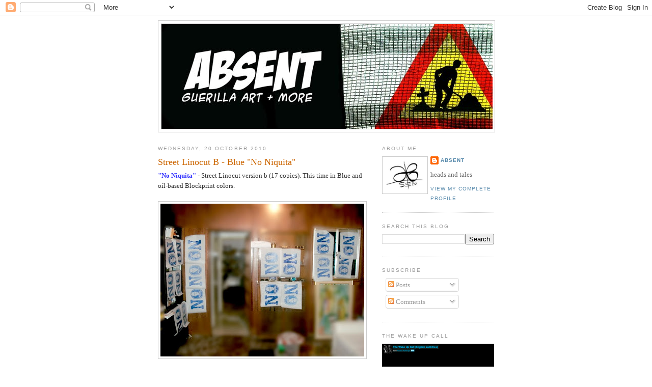

--- FILE ---
content_type: text/html; charset=UTF-8
request_url: http://absentcomics.blogspot.com/2010/10/street-linocut-b.html
body_size: 13663
content:
<!DOCTYPE html>
<html dir='ltr' xmlns='http://www.w3.org/1999/xhtml' xmlns:b='http://www.google.com/2005/gml/b' xmlns:data='http://www.google.com/2005/gml/data' xmlns:expr='http://www.google.com/2005/gml/expr'>
<head>
<link href='https://www.blogger.com/static/v1/widgets/2944754296-widget_css_bundle.css' rel='stylesheet' type='text/css'/>
<meta content='RvmnK/3wAHj0fl3n2sa8Y9io4D4uvW8kgXNvtV6Ah7o=' name='verify-v1'/>
<meta content='text/html; charset=UTF-8' http-equiv='Content-Type'/>
<meta content='blogger' name='generator'/>
<link href='http://absentcomics.blogspot.com/favicon.ico' rel='icon' type='image/x-icon'/>
<link href='http://absentcomics.blogspot.com/2010/10/street-linocut-b.html' rel='canonical'/>
<link rel="alternate" type="application/atom+xml" title="Absent - Atom" href="http://absentcomics.blogspot.com/feeds/posts/default" />
<link rel="alternate" type="application/rss+xml" title="Absent - RSS" href="http://absentcomics.blogspot.com/feeds/posts/default?alt=rss" />
<link rel="service.post" type="application/atom+xml" title="Absent - Atom" href="https://www.blogger.com/feeds/5545336523649203862/posts/default" />

<link rel="alternate" type="application/atom+xml" title="Absent - Atom" href="http://absentcomics.blogspot.com/feeds/7233537406244646111/comments/default" />
<!--Can't find substitution for tag [blog.ieCssRetrofitLinks]-->
<link href='https://blogger.googleusercontent.com/img/b/R29vZ2xl/AVvXsEj4_py1lLSXvgMhqa6CY8Awv6sVGRSfHxSkhTSpkg8nkiRsDUSyINRV3Sdl7BYTcw1fnfuYeX_n1TCZ0kQ0XaEVfWX-37b5ndxrgZrajy75fDdGKQYVorHep2lueBKZexVTUz77uy_pPVQU/s400/print_house.jpg' rel='image_src'/>
<meta content='http://absentcomics.blogspot.com/2010/10/street-linocut-b.html' property='og:url'/>
<meta content='Street Linocut B - Blue &quot;No Niquita&quot;' property='og:title'/>
<meta content='&quot;No Niquita&quot;  - Street Linocut version b (17 copies). This time in Blue and oil-based Blockprint colors. Problems with Wheatpaste and linocu...' property='og:description'/>
<meta content='https://blogger.googleusercontent.com/img/b/R29vZ2xl/AVvXsEj4_py1lLSXvgMhqa6CY8Awv6sVGRSfHxSkhTSpkg8nkiRsDUSyINRV3Sdl7BYTcw1fnfuYeX_n1TCZ0kQ0XaEVfWX-37b5ndxrgZrajy75fDdGKQYVorHep2lueBKZexVTUz77uy_pPVQU/w1200-h630-p-k-no-nu/print_house.jpg' property='og:image'/>
<title>Absent: Street Linocut B - Blue "No Niquita"</title>
<style id='page-skin-1' type='text/css'><!--
/*
-----------------------------------------------
Blogger Template Style
Name:     Minima
Date:     26 Feb 2004
Updated by: Blogger Team
----------------------------------------------- */
/* Use this with templates/template-twocol.html */
body {
background:#ffffff;
margin:0;
color:#333333;
font:x-small Georgia Serif;
font-size/* */:/**/small;
font-size: /**/small;
text-align: center;
}
a:link {
color:#5588aa;
text-decoration:none;
}
a:visited {
color:#999999;
text-decoration:none;
}
a:hover {
color:#cc6600;
text-decoration:underline;
}
a img {
border-width:0;
}
/* Header
-----------------------------------------------
*/
#header-wrapper {
width:660px;
margin:0 auto 10px;
border:1px solid #cccccc;
}
#header-inner {
background-position: center;
margin-left: auto;
margin-right: auto;
}
#header {
margin: 5px;
border: 1px solid #cccccc;
text-align: center;
color:#666666;
}
#header h1 {
margin:5px 5px 0;
padding:15px 20px .25em;
line-height:1.2em;
text-transform:uppercase;
letter-spacing:.2em;
font: normal normal 200% Georgia, Serif;
}
#header a {
color:#666666;
text-decoration:none;
}
#header a:hover {
color:#666666;
}
#header .description {
margin:0 5px 5px;
padding:0 20px 15px;
max-width:700px;
text-transform:uppercase;
letter-spacing:.2em;
line-height: 1.4em;
font: normal normal 78% 'Trebuchet MS', Trebuchet, Arial, Verdana, Sans-serif;
color: #999999;
}
#header img {
margin-left: auto;
margin-right: auto;
}
/* Outer-Wrapper
----------------------------------------------- */
#outer-wrapper {
width: 660px;
margin:0 auto;
padding:10px;
text-align:left;
font: normal normal 100% Georgia, Serif;
}
#main-wrapper {
width: 410px;
float: left;
word-wrap: break-word; /* fix for long text breaking sidebar float in IE */
overflow: hidden;     /* fix for long non-text content breaking IE sidebar float */
}
#sidebar-wrapper {
width: 220px;
float: right;
word-wrap: break-word; /* fix for long text breaking sidebar float in IE */
overflow: hidden;      /* fix for long non-text content breaking IE sidebar float */
}
/* Headings
----------------------------------------------- */
h2 {
margin:1.5em 0 .75em;
font:normal normal 78% 'Trebuchet MS',Trebuchet,Arial,Verdana,Sans-serif;
line-height: 1.4em;
text-transform:uppercase;
letter-spacing:.2em;
color:#999999;
}
/* Posts
-----------------------------------------------
*/
h2.date-header {
margin:1.5em 0 .5em;
}
.post {
margin:.5em 0 1.5em;
border-bottom:1px dotted #cccccc;
padding-bottom:1.5em;
}
.post h3 {
margin:.25em 0 0;
padding:0 0 4px;
font-size:140%;
font-weight:normal;
line-height:1.4em;
color:#cc6600;
}
.post h3 a, .post h3 a:visited, .post h3 strong {
display:block;
text-decoration:none;
color:#cc6600;
font-weight:normal;
}
.post h3 strong, .post h3 a:hover {
color:#333333;
}
.post-body {
margin:0 0 .75em;
line-height:1.6em;
}
.post-body blockquote {
line-height:1.3em;
}
.post-footer {
margin: .75em 0;
color:#999999;
text-transform:uppercase;
letter-spacing:.1em;
font: normal normal 78% 'Trebuchet MS', Trebuchet, Arial, Verdana, Sans-serif;
line-height: 1.4em;
}
.comment-link {
margin-left:.6em;
}
.post img, table.tr-caption-container {
padding:4px;
border:1px solid #cccccc;
}
.tr-caption-container img {
border: none;
padding: 0;
}
.post blockquote {
margin:1em 20px;
}
.post blockquote p {
margin:.75em 0;
}
/* Comments
----------------------------------------------- */
#comments h4 {
margin:1em 0;
font-weight: bold;
line-height: 1.4em;
text-transform:uppercase;
letter-spacing:.2em;
color: #999999;
}
#comments-block {
margin:1em 0 1.5em;
line-height:1.6em;
}
#comments-block .comment-author {
margin:.5em 0;
}
#comments-block .comment-body {
margin:.25em 0 0;
}
#comments-block .comment-footer {
margin:-.25em 0 2em;
line-height: 1.4em;
text-transform:uppercase;
letter-spacing:.1em;
}
#comments-block .comment-body p {
margin:0 0 .75em;
}
.deleted-comment {
font-style:italic;
color:gray;
}
#blog-pager-newer-link {
float: left;
}
#blog-pager-older-link {
float: right;
}
#blog-pager {
text-align: center;
}
.feed-links {
clear: both;
line-height: 2.5em;
}
/* Sidebar Content
----------------------------------------------- */
.sidebar {
color: #666666;
line-height: 1.5em;
}
.sidebar ul {
list-style:none;
margin:0 0 0;
padding:0 0 0;
}
.sidebar li {
margin:0;
padding-top:0;
padding-right:0;
padding-bottom:.25em;
padding-left:15px;
text-indent:-15px;
line-height:1.5em;
}
.sidebar .widget, .main .widget {
border-bottom:1px dotted #cccccc;
margin:0 0 1.5em;
padding:0 0 1.5em;
}
.main .Blog {
border-bottom-width: 0;
}
/* Profile
----------------------------------------------- */
.profile-img {
float: left;
margin-top: 0;
margin-right: 5px;
margin-bottom: 5px;
margin-left: 0;
padding: 4px;
border: 1px solid #cccccc;
}
.profile-data {
margin:0;
text-transform:uppercase;
letter-spacing:.1em;
font: normal normal 78% 'Trebuchet MS', Trebuchet, Arial, Verdana, Sans-serif;
color: #999999;
font-weight: bold;
line-height: 1.6em;
}
.profile-datablock {
margin:.5em 0 .5em;
}
.profile-textblock {
margin: 0.5em 0;
line-height: 1.6em;
}
.profile-link {
font: normal normal 78% 'Trebuchet MS', Trebuchet, Arial, Verdana, Sans-serif;
text-transform: uppercase;
letter-spacing: .1em;
}
/* Footer
----------------------------------------------- */
#footer {
width:660px;
clear:both;
margin:0 auto;
padding-top:15px;
line-height: 1.6em;
text-transform:uppercase;
letter-spacing:.1em;
text-align: center;
}

--></style>
<link href='https://www.blogger.com/dyn-css/authorization.css?targetBlogID=5545336523649203862&amp;zx=f51a3912-1750-4dda-a582-a27904a6e340' media='none' onload='if(media!=&#39;all&#39;)media=&#39;all&#39;' rel='stylesheet'/><noscript><link href='https://www.blogger.com/dyn-css/authorization.css?targetBlogID=5545336523649203862&amp;zx=f51a3912-1750-4dda-a582-a27904a6e340' rel='stylesheet'/></noscript>
<meta name='google-adsense-platform-account' content='ca-host-pub-1556223355139109'/>
<meta name='google-adsense-platform-domain' content='blogspot.com'/>

</head>
<body>
<div class='navbar section' id='navbar'><div class='widget Navbar' data-version='1' id='Navbar1'><script type="text/javascript">
    function setAttributeOnload(object, attribute, val) {
      if(window.addEventListener) {
        window.addEventListener('load',
          function(){ object[attribute] = val; }, false);
      } else {
        window.attachEvent('onload', function(){ object[attribute] = val; });
      }
    }
  </script>
<div id="navbar-iframe-container"></div>
<script type="text/javascript" src="https://apis.google.com/js/platform.js"></script>
<script type="text/javascript">
      gapi.load("gapi.iframes:gapi.iframes.style.bubble", function() {
        if (gapi.iframes && gapi.iframes.getContext) {
          gapi.iframes.getContext().openChild({
              url: 'https://www.blogger.com/navbar/5545336523649203862?po\x3d7233537406244646111\x26origin\x3dhttp://absentcomics.blogspot.com',
              where: document.getElementById("navbar-iframe-container"),
              id: "navbar-iframe"
          });
        }
      });
    </script><script type="text/javascript">
(function() {
var script = document.createElement('script');
script.type = 'text/javascript';
script.src = '//pagead2.googlesyndication.com/pagead/js/google_top_exp.js';
var head = document.getElementsByTagName('head')[0];
if (head) {
head.appendChild(script);
}})();
</script>
</div></div>
<div id='outer-wrapper'><div id='wrap2'>
<!-- skip links for text browsers -->
<span id='skiplinks' style='display:none;'>
<a href='#main'>skip to main </a> |
      <a href='#sidebar'>skip to sidebar</a>
</span>
<div id='header-wrapper'>
<div class='header section' id='header'><div class='widget Header' data-version='1' id='Header1'>
<div id='header-inner'>
<a href='http://absentcomics.blogspot.com/' style='display: block'>
<img alt='Absent' height='206px; ' id='Header1_headerimg' src='https://blogger.googleusercontent.com/img/b/R29vZ2xl/AVvXsEiG4EGYi7dZfCfLWwYM2K5ZSjqGDBCbFJ1p7f0RgIuKzf0Opthgt-4qrb9Cy1dI17lxyiyiv0CyMxIOO3AAArkCTgVt20admDq5y7x75poVtXT8B5hkkAOYtCt9z5jPf-TSdvcLmWCHq_l8/s1600-r/Absent+masthead+2.jpg' style='display: block' width='650px; '/>
</a>
</div>
</div></div>
</div>
<div id='content-wrapper'>
<div id='crosscol-wrapper' style='text-align:center'>
<div class='crosscol no-items section' id='crosscol'></div>
</div>
<div id='main-wrapper'>
<div class='main section' id='main'><div class='widget Blog' data-version='1' id='Blog1'>
<div class='blog-posts hfeed'>

          <div class="date-outer">
        
<h2 class='date-header'><span>Wednesday, 20 October 2010</span></h2>

          <div class="date-posts">
        
<div class='post-outer'>
<div class='post hentry uncustomized-post-template' itemprop='blogPost' itemscope='itemscope' itemtype='http://schema.org/BlogPosting'>
<meta content='https://blogger.googleusercontent.com/img/b/R29vZ2xl/AVvXsEj4_py1lLSXvgMhqa6CY8Awv6sVGRSfHxSkhTSpkg8nkiRsDUSyINRV3Sdl7BYTcw1fnfuYeX_n1TCZ0kQ0XaEVfWX-37b5ndxrgZrajy75fDdGKQYVorHep2lueBKZexVTUz77uy_pPVQU/s400/print_house.jpg' itemprop='image_url'/>
<meta content='5545336523649203862' itemprop='blogId'/>
<meta content='7233537406244646111' itemprop='postId'/>
<a name='7233537406244646111'></a>
<h3 class='post-title entry-title' itemprop='name'>
Street Linocut B - Blue "No Niquita"
</h3>
<div class='post-header'>
<div class='post-header-line-1'></div>
</div>
<div class='post-body entry-content' id='post-body-7233537406244646111' itemprop='description articleBody'>
<a href="http://www.blogger.com/href=%22http://absentcomics.blogspot.com/2010/10/street-linocut.html" target="_blank="><span style="font-weight: bold; color: rgb(51, 51, 255);">"No Niquita"</span></a> - Street Linocut version b (17 copies). This time in Blue and oil-based Blockprint colors.<br /><br /><a href="https://blogger.googleusercontent.com/img/b/R29vZ2xl/AVvXsEj4_py1lLSXvgMhqa6CY8Awv6sVGRSfHxSkhTSpkg8nkiRsDUSyINRV3Sdl7BYTcw1fnfuYeX_n1TCZ0kQ0XaEVfWX-37b5ndxrgZrajy75fDdGKQYVorHep2lueBKZexVTUz77uy_pPVQU/s1600/print_house.jpg" onblur="try {parent.deselectBloggerImageGracefully();} catch(e) {}"><img alt="" border="0" id="BLOGGER_PHOTO_ID_5530487789580317602" src="https://blogger.googleusercontent.com/img/b/R29vZ2xl/AVvXsEj4_py1lLSXvgMhqa6CY8Awv6sVGRSfHxSkhTSpkg8nkiRsDUSyINRV3Sdl7BYTcw1fnfuYeX_n1TCZ0kQ0XaEVfWX-37b5ndxrgZrajy75fDdGKQYVorHep2lueBKZexVTUz77uy_pPVQU/s400/print_house.jpg" style="float: left; margin: 0pt 10px 10px 0pt; cursor: pointer; width: 400px; height: 300px;" /></a>Problems with Wheatpaste and linocut consist in the fact that Wheatpaste dissolves blockprint - water based colors.<br />Experimenting I found out that blockprint OIL-BASED colors instead won't dissolve, while pose no problem in the transfer process from lino to paper.<br />The only trouble is they need much more time to dry... a 24hour drying is advised...<br />Another problem is that you'll have trouble cleaning both your ink roller as your ink applying surface, i advice powder detergent, since water alone just like Alcohol or even Acetone won't work.
<div style='clear: both;'></div>
</div>
<div class='post-footer'>
<div class='post-footer-line post-footer-line-1'>
<span class='post-author vcard'>
Posted by
<span class='fn' itemprop='author' itemscope='itemscope' itemtype='http://schema.org/Person'>
<meta content='https://www.blogger.com/profile/06723280300778197725' itemprop='url'/>
<a class='g-profile' href='https://www.blogger.com/profile/06723280300778197725' rel='author' title='author profile'>
<span itemprop='name'>Absent</span>
</a>
</span>
</span>
<span class='post-timestamp'>
at
<meta content='http://absentcomics.blogspot.com/2010/10/street-linocut-b.html' itemprop='url'/>
<a class='timestamp-link' href='http://absentcomics.blogspot.com/2010/10/street-linocut-b.html' rel='bookmark' title='permanent link'><abbr class='published' itemprop='datePublished' title='2010-10-20T06:49:00-07:00'>06:49</abbr></a>
</span>
<span class='post-comment-link'>
</span>
<span class='post-icons'>
<span class='item-action'>
<a href='https://www.blogger.com/email-post/5545336523649203862/7233537406244646111' title='Email Post'>
<img alt='' class='icon-action' height='13' src='https://resources.blogblog.com/img/icon18_email.gif' width='18'/>
</a>
</span>
<span class='item-control blog-admin pid-1952236203'>
<a href='https://www.blogger.com/post-edit.g?blogID=5545336523649203862&postID=7233537406244646111&from=pencil' title='Edit Post'>
<img alt='' class='icon-action' height='18' src='https://resources.blogblog.com/img/icon18_edit_allbkg.gif' width='18'/>
</a>
</span>
</span>
<div class='post-share-buttons goog-inline-block'>
<a class='goog-inline-block share-button sb-email' href='https://www.blogger.com/share-post.g?blogID=5545336523649203862&postID=7233537406244646111&target=email' target='_blank' title='Email This'><span class='share-button-link-text'>Email This</span></a><a class='goog-inline-block share-button sb-blog' href='https://www.blogger.com/share-post.g?blogID=5545336523649203862&postID=7233537406244646111&target=blog' onclick='window.open(this.href, "_blank", "height=270,width=475"); return false;' target='_blank' title='BlogThis!'><span class='share-button-link-text'>BlogThis!</span></a><a class='goog-inline-block share-button sb-twitter' href='https://www.blogger.com/share-post.g?blogID=5545336523649203862&postID=7233537406244646111&target=twitter' target='_blank' title='Share to X'><span class='share-button-link-text'>Share to X</span></a><a class='goog-inline-block share-button sb-facebook' href='https://www.blogger.com/share-post.g?blogID=5545336523649203862&postID=7233537406244646111&target=facebook' onclick='window.open(this.href, "_blank", "height=430,width=640"); return false;' target='_blank' title='Share to Facebook'><span class='share-button-link-text'>Share to Facebook</span></a><a class='goog-inline-block share-button sb-pinterest' href='https://www.blogger.com/share-post.g?blogID=5545336523649203862&postID=7233537406244646111&target=pinterest' target='_blank' title='Share to Pinterest'><span class='share-button-link-text'>Share to Pinterest</span></a>
</div>
</div>
<div class='post-footer-line post-footer-line-2'>
<span class='post-labels'>
Labels:
<a href='http://absentcomics.blogspot.com/search/label/Linocut' rel='tag'>Linocut</a>,
<a href='http://absentcomics.blogspot.com/search/label/night%20out' rel='tag'>night out</a>,
<a href='http://absentcomics.blogspot.com/search/label/No%20Niquita' rel='tag'>No Niquita</a>,
<a href='http://absentcomics.blogspot.com/search/label/Wheatpaste' rel='tag'>Wheatpaste</a>
</span>
</div>
<div class='post-footer-line post-footer-line-3'>
<span class='post-location'>
</span>
</div>
</div>
</div>
<div class='comments' id='comments'>
<a name='comments'></a>
<h4>No comments:</h4>
<div id='Blog1_comments-block-wrapper'>
<dl class='avatar-comment-indent' id='comments-block'>
</dl>
</div>
<p class='comment-footer'>
<div class='comment-form'>
<a name='comment-form'></a>
<h4 id='comment-post-message'>Post a Comment</h4>
<p>
</p>
<a href='https://www.blogger.com/comment/frame/5545336523649203862?po=7233537406244646111&hl=en-GB&saa=85391&origin=http://absentcomics.blogspot.com' id='comment-editor-src'></a>
<iframe allowtransparency='true' class='blogger-iframe-colorize blogger-comment-from-post' frameborder='0' height='410px' id='comment-editor' name='comment-editor' src='' width='100%'></iframe>
<script src='https://www.blogger.com/static/v1/jsbin/2830521187-comment_from_post_iframe.js' type='text/javascript'></script>
<script type='text/javascript'>
      BLOG_CMT_createIframe('https://www.blogger.com/rpc_relay.html');
    </script>
</div>
</p>
</div>
</div>

        </div></div>
      
</div>
<div class='blog-pager' id='blog-pager'>
<span id='blog-pager-newer-link'>
<a class='blog-pager-newer-link' href='http://absentcomics.blogspot.com/2010/10/kill-bees2-view-to-kill.html' id='Blog1_blog-pager-newer-link' title='Newer Post'>Newer Post</a>
</span>
<span id='blog-pager-older-link'>
<a class='blog-pager-older-link' href='http://absentcomics.blogspot.com/2010/10/night-out-5-syggroy-blitz.html' id='Blog1_blog-pager-older-link' title='Older Post'>Older Post</a>
</span>
<a class='home-link' href='http://absentcomics.blogspot.com/'>Home</a>
</div>
<div class='clear'></div>
<div class='post-feeds'>
<div class='feed-links'>
Subscribe to:
<a class='feed-link' href='http://absentcomics.blogspot.com/feeds/7233537406244646111/comments/default' target='_blank' type='application/atom+xml'>Post Comments (Atom)</a>
</div>
</div>
</div></div>
</div>
<div id='sidebar-wrapper'>
<div class='sidebar section' id='sidebar'><div class='widget Profile' data-version='1' id='Profile1'>
<h2>About Me</h2>
<div class='widget-content'>
<a href='https://www.blogger.com/profile/06723280300778197725'><img alt='My photo' class='profile-img' height='64' src='//blogger.googleusercontent.com/img/b/R29vZ2xl/AVvXsEjbWWHR9-zjRJUh0ZpxWYj28lvz0Idrtg0YVUALjQQ-uD6s-JTVZjujhmpDILMwFt5SmJABx8RxJuo-0u51tDNYivtyKr5mh_dyMYVSSDv5Yt7DuZTcZZio0nj2rpTZltg/s220/ab_sent.jpg' width='80'/></a>
<dl class='profile-datablock'>
<dt class='profile-data'>
<a class='profile-name-link g-profile' href='https://www.blogger.com/profile/06723280300778197725' rel='author' style='background-image: url(//www.blogger.com/img/logo-16.png);'>
Absent
</a>
</dt>
<dd class='profile-textblock'>heads and tales</dd>
</dl>
<a class='profile-link' href='https://www.blogger.com/profile/06723280300778197725' rel='author'>View my complete profile</a>
<div class='clear'></div>
</div>
</div><div class='widget BlogSearch' data-version='1' id='BlogSearch1'>
<h2 class='title'>Search This Blog</h2>
<div class='widget-content'>
<div id='BlogSearch1_form'>
<form action='http://absentcomics.blogspot.com/search' class='gsc-search-box' target='_top'>
<table cellpadding='0' cellspacing='0' class='gsc-search-box'>
<tbody>
<tr>
<td class='gsc-input'>
<input autocomplete='off' class='gsc-input' name='q' size='10' title='search' type='text' value=''/>
</td>
<td class='gsc-search-button'>
<input class='gsc-search-button' title='search' type='submit' value='Search'/>
</td>
</tr>
</tbody>
</table>
</form>
</div>
</div>
<div class='clear'></div>
</div><div class='widget Subscribe' data-version='1' id='Subscribe1'>
<div style='white-space:nowrap'>
<h2 class='title'>Subscribe</h2>
<div class='widget-content'>
<div class='subscribe-wrapper subscribe-type-POST'>
<div class='subscribe expanded subscribe-type-POST' id='SW_READER_LIST_Subscribe1POST' style='display:none;'>
<div class='top'>
<span class='inner' onclick='return(_SW_toggleReaderList(event, "Subscribe1POST"));'>
<img class='subscribe-dropdown-arrow' src='https://resources.blogblog.com/img/widgets/arrow_dropdown.gif'/>
<img align='absmiddle' alt='' border='0' class='feed-icon' src='https://resources.blogblog.com/img/icon_feed12.png'/>
Posts
</span>
<div class='feed-reader-links'>
<a class='feed-reader-link' href='https://www.netvibes.com/subscribe.php?url=http%3A%2F%2Fabsentcomics.blogspot.com%2Ffeeds%2Fposts%2Fdefault' target='_blank'>
<img src='https://resources.blogblog.com/img/widgets/subscribe-netvibes.png'/>
</a>
<a class='feed-reader-link' href='https://add.my.yahoo.com/content?url=http%3A%2F%2Fabsentcomics.blogspot.com%2Ffeeds%2Fposts%2Fdefault' target='_blank'>
<img src='https://resources.blogblog.com/img/widgets/subscribe-yahoo.png'/>
</a>
<a class='feed-reader-link' href='http://absentcomics.blogspot.com/feeds/posts/default' target='_blank'>
<img align='absmiddle' class='feed-icon' src='https://resources.blogblog.com/img/icon_feed12.png'/>
                  Atom
                </a>
</div>
</div>
<div class='bottom'></div>
</div>
<div class='subscribe' id='SW_READER_LIST_CLOSED_Subscribe1POST' onclick='return(_SW_toggleReaderList(event, "Subscribe1POST"));'>
<div class='top'>
<span class='inner'>
<img class='subscribe-dropdown-arrow' src='https://resources.blogblog.com/img/widgets/arrow_dropdown.gif'/>
<span onclick='return(_SW_toggleReaderList(event, "Subscribe1POST"));'>
<img align='absmiddle' alt='' border='0' class='feed-icon' src='https://resources.blogblog.com/img/icon_feed12.png'/>
Posts
</span>
</span>
</div>
<div class='bottom'></div>
</div>
</div>
<div class='subscribe-wrapper subscribe-type-PER_POST'>
<div class='subscribe expanded subscribe-type-PER_POST' id='SW_READER_LIST_Subscribe1PER_POST' style='display:none;'>
<div class='top'>
<span class='inner' onclick='return(_SW_toggleReaderList(event, "Subscribe1PER_POST"));'>
<img class='subscribe-dropdown-arrow' src='https://resources.blogblog.com/img/widgets/arrow_dropdown.gif'/>
<img align='absmiddle' alt='' border='0' class='feed-icon' src='https://resources.blogblog.com/img/icon_feed12.png'/>
Comments
</span>
<div class='feed-reader-links'>
<a class='feed-reader-link' href='https://www.netvibes.com/subscribe.php?url=http%3A%2F%2Fabsentcomics.blogspot.com%2Ffeeds%2F7233537406244646111%2Fcomments%2Fdefault' target='_blank'>
<img src='https://resources.blogblog.com/img/widgets/subscribe-netvibes.png'/>
</a>
<a class='feed-reader-link' href='https://add.my.yahoo.com/content?url=http%3A%2F%2Fabsentcomics.blogspot.com%2Ffeeds%2F7233537406244646111%2Fcomments%2Fdefault' target='_blank'>
<img src='https://resources.blogblog.com/img/widgets/subscribe-yahoo.png'/>
</a>
<a class='feed-reader-link' href='http://absentcomics.blogspot.com/feeds/7233537406244646111/comments/default' target='_blank'>
<img align='absmiddle' class='feed-icon' src='https://resources.blogblog.com/img/icon_feed12.png'/>
                  Atom
                </a>
</div>
</div>
<div class='bottom'></div>
</div>
<div class='subscribe' id='SW_READER_LIST_CLOSED_Subscribe1PER_POST' onclick='return(_SW_toggleReaderList(event, "Subscribe1PER_POST"));'>
<div class='top'>
<span class='inner'>
<img class='subscribe-dropdown-arrow' src='https://resources.blogblog.com/img/widgets/arrow_dropdown.gif'/>
<span onclick='return(_SW_toggleReaderList(event, "Subscribe1PER_POST"));'>
<img align='absmiddle' alt='' border='0' class='feed-icon' src='https://resources.blogblog.com/img/icon_feed12.png'/>
Comments
</span>
</span>
</div>
<div class='bottom'></div>
</div>
</div>
<div style='clear:both'></div>
</div>
</div>
<div class='clear'></div>
</div><div class='widget Image' data-version='1' id='Image1'>
<h2>THE WAKE UP CALL</h2>
<div class='widget-content'>
<a href='http://thewakeupcall.gr/'>
<img alt='THE WAKE UP CALL' height='132' id='Image1_img' src='https://blogger.googleusercontent.com/img/b/R29vZ2xl/AVvXsEielx7wyEt2dnCgnEmTXkmzk6vV-7Vjd04e3VAWNBfJjnkR51AtYqBntaJYANHrVp_YT23iS1iXGrs4NLmsh-RqtJMkcykaDZTfnpgGn55Ti7rkDiECOuGZqJcwkwOgHiRdPIMk4P53UpvV/s1600/%25CE%2595%25CE%25B9%25CE%25BA%25CF%258C%25CE%25BD%25CE%25B1+2.png' width='220'/>
</a>
<br/>
<span class='caption'>Short greek street art documentary by Kostas Kallergis. Featuring Bleeps, Mapet, Pol and me.</span>
</div>
<div class='clear'></div>
</div><div class='widget Image' data-version='1' id='Image8'>
<h2>Steirischer Herbst 2012</h2>
<div class='widget-content'>
<a href='http://www.truthisconcrete.org/graphic-project/'>
<img alt='Steirischer Herbst 2012' height='101' id='Image8_img' src='https://blogger.googleusercontent.com/img/b/R29vZ2xl/AVvXsEhMfXYo6SK8-mDz07JyU-yCtnV52FWmBWHWgd1iRHAyg216jQcXIeSt5wSrK26Hdsb7bejP-Vxm2Z1vh5k3aARa48PAvdfA35uAqWx51TVflfcX0-GMkgcSY-kn-f0rqYSON2H1ZjnMKzkm/s220/%25CE%2595%25CE%25B9%25CE%25BA%25CF%258C%25CE%25BD%25CE%25B1+8.png' width='220'/>
</a>
<br/>
<span class='caption'>Steirsher Herbst 2012 Graphic Project</span>
</div>
<div class='clear'></div>
</div><div class='widget Image' data-version='1' id='Image2'>
<h2>SILENCE IS VIOLENCE</h2>
<div class='widget-content'>
<a href='http://absentcomics.blogspot.gr/2012/11/silence-is-violence-brussels.html'>
<img alt='SILENCE IS VIOLENCE' height='145' id='Image2_img' src='https://blogger.googleusercontent.com/img/b/R29vZ2xl/AVvXsEjssHRsGhUm8CB8r_8xtPixNLnUZsaIiENuOsxGIYzVJ3CRWzfX7U-_1YSers3XOeK4tnsu5C2urPZj1mhFM1VSVCQB6tjYhkqRosven0gumBZ_QAC4rdIlYeYkvhQY5foEzoZrs9IqfyMm/s1600/silence-is-violence-2.jpg' width='220'/>
</a>
<br/>
<span class='caption'>Group exhibition opening in Brussels on Friday 30 November 2012 at R2D2 Creative Space.Together with Sonke, Dimitris Ntokos, Blaqk, blemobil, Don 40, Greg Papagrigoriou, Maria Siorba, Fotizontas, Pol, Simek and last but not least Sox.</span>
</div>
<div class='clear'></div>
</div><div class='widget Image' data-version='1' id='Image3'>
<h2>3d INTERNATIONAL EDITORIAL CARTOON EXPO</h2>
<div class='widget-content'>
<a href='http://absentcomics.blogspot.gr/2012/10/fear-me-not_759.html'>
<img alt='3d INTERNATIONAL EDITORIAL CARTOON EXPO' height='215' id='Image3_img' src='https://blogger.googleusercontent.com/img/b/R29vZ2xl/AVvXsEhPDFUv6auIr-Ea0e47-K2R2HYM8ayU0ZI1HB7z7FBkT77coITXhVCIDLdidUcYdkNucrFyqo9UmopyVFk16znFvFMP2IXC5Rp7YxNPK5ZmqQ2S5Ln7JYgEWWelkrYLV5S4eUfivMMRfEON/s1600/FOY2012.jpg' width='220'/>
</a>
<br/>
<span class='caption'>3d International Editorial Cartoon Expo, 2012</span>
</div>
<div class='clear'></div>
</div><div class='widget Image' data-version='1' id='Image4'>
<h2>2nd INTERNATIONAL EDITORIAL CARTOON EXPO</h2>
<div class='widget-content'>
<a href='http://absentcomics.blogspot.gr/2012/10/fear-me-not_759.html'>
<img alt='2nd INTERNATIONAL EDITORIAL CARTOON EXPO' height='211' id='Image4_img' src='https://blogger.googleusercontent.com/img/b/R29vZ2xl/AVvXsEjWui1vG31Os0F8TCOCJsclaSSdGyt9B2-0wugLYviSsNRdj3hCljMKFFCuIW_S7COI5V9Si3zNotps6X-jYaapBlZKyhi-42CUNFKqrNPNusT7BMuwDhZVtLo4jb9dU-Dj9VCzsqFFPB9S/s1600/FOY2011.jpg' width='220'/>
</a>
<br/>
<span class='caption'>2nd International Editorial Cartoon Expo at Andreas Ledakis FOY</span>
</div>
<div class='clear'></div>
</div><div class='widget Image' data-version='1' id='Image5'>
<h2>XANTHI COMEDYFEST</h2>
<div class='widget-content'>
<a href='http://absentcomics.blogspot.gr/2011/11/xanthi-comedyfest.html'>
<img alt='XANTHI COMEDYFEST' height='100' id='Image5_img' src='https://blogger.googleusercontent.com/img/b/R29vZ2xl/AVvXsEj1sqXUPV3f9Adt_diVX1X3KtfuM1lEU6MZeLTegt-NLKpQ3KAd4ZfdtcRlILLqV7hrOr3uw5dPTQvpxdROryaX0r_Nf-L-kBe2QBuW-23dAUnn7V7QUG9SwpSs-Fnd2CS_VdCaRYd_YNOs/s1600/Xanticmdfst.jpg' width='220'/>
</a>
<br/>
<span class='caption'>From today 18 November 2011 up to 23 November 2011 you can find us at Xanthi Comedyfest.</span>
</div>
<div class='clear'></div>
</div><div class='widget Image' data-version='1' id='Image7'>
<h2>GROUP IN FUSION</h2>
<div class='widget-content'>
<a href='http://athens4real.podbean.com/2012/10/09/interview-with-artist-michael-anderson/'>
<img alt='GROUP IN FUSION' height='92' id='Image7_img' src='https://blogger.googleusercontent.com/img/b/R29vZ2xl/AVvXsEhH6UQFbLY_1IiRZG0-svT2KkVb9vk5avYP1waWg8wA5EqAWmtHf7_AuCZhXzMG3U1hJimXOOhJ_UgWa7Ky8DnQZBCCU2ZFNZ95ZmnycR1bPmZv4B0sA9SYi7l6Ixayet1pRAPS-9mUF0B0/s220/%25CE%2595%25CE%25B9%25CE%25BA%25CF%258C%25CE%25BD%25CE%25B1+7.png' width='220'/>
</a>
<br/>
<span class='caption'>OCTOBER 8 - 29, 2011.Originally, collage artist Michael Anderson came to Athens to collect street posters to create his brand of large scale international collages. While here, he met Marianna Panayiotoudis and Theofrastos Haritos and had multiple conversations with them concerning both fine art scene and the street art scene in Athens. In an attempt to secure a studio Michael Anderson obtained the building, first as an open studio and then to create an exhibition combining both street and fine arts in one show to reinforce the collaboration of artists in Athens.</span>
</div>
<div class='clear'></div>
</div><div class='widget Image' data-version='1' id='Image6'>
<h2>BILBAO - Each with his</h2>
<div class='widget-content'>
<a href='http://absentcomics.blogspot.gr/2011/09/bilbao-squad-exarxeia-stigma-exhibition.html'>
<img alt='BILBAO - Each with his' height='120' id='Image6_img' src='https://blogger.googleusercontent.com/img/b/R29vZ2xl/AVvXsEhz22W41dVnv1nCf7ampk4AQ-UhgqedKfbQ9z5AOM4K3eM6dIWbXuAdYVAHCRdZwuaysxYAEBWav0xthJvOzDm1z9srW2L1Q4tk1CxZ1ymtbMPzh5uKuVVGjBbHE_H4mbmac4wOQRwobt7D/s1600/Bilbao.png' width='220'/>
</a>
<br/>
<span class='caption'>BILBAO EXPO - STIGMA LAB EXARHEIA</span>
</div>
<div class='clear'></div>
</div><div class='widget BlogList' data-version='1' id='BlogList1'>
<h2 class='title'>My Blog List</h2>
<div class='widget-content'>
<div class='blog-list-container' id='BlogList1_container'>
<ul id='BlogList1_blogs'>
<li style='display: block;'>
<div class='blog-icon'>
<img data-lateloadsrc='https://lh3.googleusercontent.com/blogger_img_proxy/AEn0k_v7exf1TDcMFtDUSz7pjjh4yYURsigX52HA6qTu8fJyyZV4bsl5KihzWv2KUGFIdvCgu1tPPSQpIcYoo7lDPWhvuby3kewbX8A16Q=s16-w16-h16' height='16' width='16'/>
</div>
<div class='blog-content'>
<div class='blog-title'>
<a href='https://www.famefestival.it/' target='_blank'>
famefestival</a>
</div>
<div class='item-content'>
<span class='item-title'>
<a href='https://www.famefestival.it/limportanza-delligiene-prima-del-sesso/' target='_blank'>
L&#8217;importanza dell&#8217;igiene prima del sesso
</a>
</span>
<div class='item-time'>
4 years ago
</div>
</div>
</div>
<div style='clear: both;'></div>
</li>
<li style='display: block;'>
<div class='blog-icon'>
<img data-lateloadsrc='https://lh3.googleusercontent.com/blogger_img_proxy/AEn0k_sO-x29_wxHrI0Tr5TuRymmUKdVL_5NLSjcWVAWvu2cYja6e_-UGv2TbX_LX_K8KIDmRHLXcLNOu1oe9X08Sr0=s16-w16-h16' height='16' width='16'/>
</div>
<div class='blog-content'>
<div class='blog-title'>
<a href='http://bleeps.gr/main' target='_blank'>
Bleeps.gr</a>
</div>
<div class='item-content'>
<span class='item-title'>
<a href='http://bleeps.gr/main/outdoor/locked-down-in-our-volume/' target='_blank'>
&#8220;LOCKED DOWN IN OUR VOLUME&#8221;
</a>
</span>
<div class='item-time'>
5 years ago
</div>
</div>
</div>
<div style='clear: both;'></div>
</li>
<li style='display: block;'>
<div class='blog-icon'>
<img data-lateloadsrc='https://lh3.googleusercontent.com/blogger_img_proxy/AEn0k_t8g5jnXIAiwjY9Cn3tcUFhZpfjo1VXTlR3_ozbvBlMD6-zW2zQKLwiB52pPjuoERtW7Lz-hwrzc_wW9j8YefG8Vk2dPIrun8BdxBGskOQ=s16-w16-h16' height='16' width='16'/>
</div>
<div class='blog-content'>
<div class='blog-title'>
<a href='http://donpsychote.blogspot.com/' target='_blank'>
DON PSYCHOTE-Δ.Ψ</a>
</div>
<div class='item-content'>
<span class='item-title'>
<a href='http://donpsychote.blogspot.com/2019/11/sea-flies.html' target='_blank'>
Sea F.lies...
</a>
</span>
<div class='item-time'>
6 years ago
</div>
</div>
</div>
<div style='clear: both;'></div>
</li>
<li style='display: block;'>
<div class='blog-icon'>
<img data-lateloadsrc='https://lh3.googleusercontent.com/blogger_img_proxy/AEn0k_sWGFiUWGB4AYG6od4Lo3GL-UtpzutvP9LpmWLYF0WIX6c_pjMdy5T3t2-eBbOkRz515LrVAtbSkYL0adet7bM4E3G_33EcvSESwnaVVuvz8gj7=s16-w16-h16' height='16' width='16'/>
</div>
<div class='blog-content'>
<div class='blog-title'>
<a href='https://mapetstencils.wordpress.com' target='_blank'>
Mapetstencils's Blog</a>
</div>
<div class='item-content'>
<span class='item-title'>
<a href='https://mapetstencils.wordpress.com/2019/03/22/212th-post/' target='_blank'>
212th post
</a>
</span>
<div class='item-time'>
6 years ago
</div>
</div>
</div>
<div style='clear: both;'></div>
</li>
<li style='display: block;'>
<div class='blog-icon'>
<img data-lateloadsrc='https://lh3.googleusercontent.com/blogger_img_proxy/AEn0k_s-8yYmOoL4bCIqBk4djoLn9gF6Ut8Wu0PWVQQE5j34RnDnGCerepd0PkM57xcJ7GbraVX4etiKQ5lOEEvgqHRmHofGca7cY007m-nmgOc=s16-w16-h16' height='16' width='16'/>
</div>
<div class='blog-content'>
<div class='blog-title'>
<a href='http://xpresspapier.blogspot.com/' target='_blank'>
Random Views</a>
</div>
<div class='item-content'>
<span class='item-title'>
<a href='http://xpresspapier.blogspot.com/2015/07/and-for-my-next-trick.html' target='_blank'>
And for my next trick...
</a>
</span>
<div class='item-time'>
10 years ago
</div>
</div>
</div>
<div style='clear: both;'></div>
</li>
<li style='display: block;'>
<div class='blog-icon'>
<img data-lateloadsrc='https://lh3.googleusercontent.com/blogger_img_proxy/AEn0k_sxXluVjELVfuHQQVDlWRLQHsOidvDhwQO0mGLb_M6n_b7MfGvrUwj8yk58rsg8C1NFrOhb_82p1xF9T2uPTBU0F9z6g6HamTCuyQ=s16-w16-h16' height='16' width='16'/>
</div>
<div class='blog-content'>
<div class='blog-title'>
<a href='http://www.chamuconegro.com' target='_blank'>
chamuconeGro ( &#8230; the Art of Michael Anderson &#8230; )</a>
</div>
<div class='item-content'>
<span class='item-title'>
<a href='http://www.chamuconegro.com/2014/05/26/coachella-2014' target='_blank'>
Michael Anderson at Coachella 2014
</a>
</span>
<div class='item-time'>
11 years ago
</div>
</div>
</div>
<div style='clear: both;'></div>
</li>
<li style='display: block;'>
<div class='blog-icon'>
<img data-lateloadsrc='https://lh3.googleusercontent.com/blogger_img_proxy/AEn0k_s32h8Kymt5g029ZMJe3KoLVDhX9Rigk5v8zDRXGMdGGk_5tDBG3ZW4b3-jrOqAIo7n4aALLJDvhQvQKDrhbODOtJaoAv2BmGHMxpMz=s16-w16-h16' height='16' width='16'/>
</div>
<div class='blog-content'>
<div class='blog-title'>
<a href='http://mofostate.blogspot.com/' target='_blank'>
MoFo!</a>
</div>
<div class='item-content'>
<span class='item-title'>
<a href='http://mofostate.blogspot.com/2011/11/blog-post.html' target='_blank'>
</a>
</span>
<div class='item-time'>
14 years ago
</div>
</div>
</div>
<div style='clear: both;'></div>
</li>
<li style='display: block;'>
<div class='blog-icon'>
<img data-lateloadsrc='https://lh3.googleusercontent.com/blogger_img_proxy/AEn0k_uvkcu5ZAW_sLkRi2E4BLRHg7ZGB-yBLm9WndNbzQGpOXQ2ix6W2xLVb77P9X4dksqo9c_96sathB3Z-UdpuEi1ze9C4SqnFcZv0PtE_5oZuDWNco59eg=s16-w16-h16' height='16' width='16'/>
</div>
<div class='blog-content'>
<div class='blog-title'>
<a href='http://politicalzoostencils.blogspot.com/' target='_blank'>
Political Zoo</a>
</div>
<div class='item-content'>
<span class='item-title'>
<a href='http://politicalzoostencils.blogspot.com/2011/10/blog-post.html' target='_blank'>
Τελευταίο πριν το επόμενο
</a>
</span>
<div class='item-time'>
14 years ago
</div>
</div>
</div>
<div style='clear: both;'></div>
</li>
</ul>
<div class='clear'></div>
</div>
</div>
</div><div class='widget BlogArchive' data-version='1' id='BlogArchive1'>
<h2>Blog Archive</h2>
<div class='widget-content'>
<div id='ArchiveList'>
<div id='BlogArchive1_ArchiveList'>
<ul class='hierarchy'>
<li class='archivedate collapsed'>
<a class='toggle' href='javascript:void(0)'>
<span class='zippy'>

        &#9658;&#160;
      
</span>
</a>
<a class='post-count-link' href='http://absentcomics.blogspot.com/2019/'>
2019
</a>
<span class='post-count' dir='ltr'>(1)</span>
<ul class='hierarchy'>
<li class='archivedate collapsed'>
<a class='toggle' href='javascript:void(0)'>
<span class='zippy'>

        &#9658;&#160;
      
</span>
</a>
<a class='post-count-link' href='http://absentcomics.blogspot.com/2019/01/'>
January
</a>
<span class='post-count' dir='ltr'>(1)</span>
</li>
</ul>
</li>
</ul>
<ul class='hierarchy'>
<li class='archivedate collapsed'>
<a class='toggle' href='javascript:void(0)'>
<span class='zippy'>

        &#9658;&#160;
      
</span>
</a>
<a class='post-count-link' href='http://absentcomics.blogspot.com/2013/'>
2013
</a>
<span class='post-count' dir='ltr'>(18)</span>
<ul class='hierarchy'>
<li class='archivedate collapsed'>
<a class='toggle' href='javascript:void(0)'>
<span class='zippy'>

        &#9658;&#160;
      
</span>
</a>
<a class='post-count-link' href='http://absentcomics.blogspot.com/2013/12/'>
December
</a>
<span class='post-count' dir='ltr'>(1)</span>
</li>
</ul>
<ul class='hierarchy'>
<li class='archivedate collapsed'>
<a class='toggle' href='javascript:void(0)'>
<span class='zippy'>

        &#9658;&#160;
      
</span>
</a>
<a class='post-count-link' href='http://absentcomics.blogspot.com/2013/11/'>
November
</a>
<span class='post-count' dir='ltr'>(5)</span>
</li>
</ul>
<ul class='hierarchy'>
<li class='archivedate collapsed'>
<a class='toggle' href='javascript:void(0)'>
<span class='zippy'>

        &#9658;&#160;
      
</span>
</a>
<a class='post-count-link' href='http://absentcomics.blogspot.com/2013/07/'>
July
</a>
<span class='post-count' dir='ltr'>(2)</span>
</li>
</ul>
<ul class='hierarchy'>
<li class='archivedate collapsed'>
<a class='toggle' href='javascript:void(0)'>
<span class='zippy'>

        &#9658;&#160;
      
</span>
</a>
<a class='post-count-link' href='http://absentcomics.blogspot.com/2013/06/'>
June
</a>
<span class='post-count' dir='ltr'>(2)</span>
</li>
</ul>
<ul class='hierarchy'>
<li class='archivedate collapsed'>
<a class='toggle' href='javascript:void(0)'>
<span class='zippy'>

        &#9658;&#160;
      
</span>
</a>
<a class='post-count-link' href='http://absentcomics.blogspot.com/2013/05/'>
May
</a>
<span class='post-count' dir='ltr'>(2)</span>
</li>
</ul>
<ul class='hierarchy'>
<li class='archivedate collapsed'>
<a class='toggle' href='javascript:void(0)'>
<span class='zippy'>

        &#9658;&#160;
      
</span>
</a>
<a class='post-count-link' href='http://absentcomics.blogspot.com/2013/04/'>
April
</a>
<span class='post-count' dir='ltr'>(1)</span>
</li>
</ul>
<ul class='hierarchy'>
<li class='archivedate collapsed'>
<a class='toggle' href='javascript:void(0)'>
<span class='zippy'>

        &#9658;&#160;
      
</span>
</a>
<a class='post-count-link' href='http://absentcomics.blogspot.com/2013/03/'>
March
</a>
<span class='post-count' dir='ltr'>(1)</span>
</li>
</ul>
<ul class='hierarchy'>
<li class='archivedate collapsed'>
<a class='toggle' href='javascript:void(0)'>
<span class='zippy'>

        &#9658;&#160;
      
</span>
</a>
<a class='post-count-link' href='http://absentcomics.blogspot.com/2013/01/'>
January
</a>
<span class='post-count' dir='ltr'>(4)</span>
</li>
</ul>
</li>
</ul>
<ul class='hierarchy'>
<li class='archivedate collapsed'>
<a class='toggle' href='javascript:void(0)'>
<span class='zippy'>

        &#9658;&#160;
      
</span>
</a>
<a class='post-count-link' href='http://absentcomics.blogspot.com/2012/'>
2012
</a>
<span class='post-count' dir='ltr'>(54)</span>
<ul class='hierarchy'>
<li class='archivedate collapsed'>
<a class='toggle' href='javascript:void(0)'>
<span class='zippy'>

        &#9658;&#160;
      
</span>
</a>
<a class='post-count-link' href='http://absentcomics.blogspot.com/2012/12/'>
December
</a>
<span class='post-count' dir='ltr'>(4)</span>
</li>
</ul>
<ul class='hierarchy'>
<li class='archivedate collapsed'>
<a class='toggle' href='javascript:void(0)'>
<span class='zippy'>

        &#9658;&#160;
      
</span>
</a>
<a class='post-count-link' href='http://absentcomics.blogspot.com/2012/11/'>
November
</a>
<span class='post-count' dir='ltr'>(4)</span>
</li>
</ul>
<ul class='hierarchy'>
<li class='archivedate collapsed'>
<a class='toggle' href='javascript:void(0)'>
<span class='zippy'>

        &#9658;&#160;
      
</span>
</a>
<a class='post-count-link' href='http://absentcomics.blogspot.com/2012/10/'>
October
</a>
<span class='post-count' dir='ltr'>(3)</span>
</li>
</ul>
<ul class='hierarchy'>
<li class='archivedate collapsed'>
<a class='toggle' href='javascript:void(0)'>
<span class='zippy'>

        &#9658;&#160;
      
</span>
</a>
<a class='post-count-link' href='http://absentcomics.blogspot.com/2012/09/'>
September
</a>
<span class='post-count' dir='ltr'>(2)</span>
</li>
</ul>
<ul class='hierarchy'>
<li class='archivedate collapsed'>
<a class='toggle' href='javascript:void(0)'>
<span class='zippy'>

        &#9658;&#160;
      
</span>
</a>
<a class='post-count-link' href='http://absentcomics.blogspot.com/2012/07/'>
July
</a>
<span class='post-count' dir='ltr'>(3)</span>
</li>
</ul>
<ul class='hierarchy'>
<li class='archivedate collapsed'>
<a class='toggle' href='javascript:void(0)'>
<span class='zippy'>

        &#9658;&#160;
      
</span>
</a>
<a class='post-count-link' href='http://absentcomics.blogspot.com/2012/06/'>
June
</a>
<span class='post-count' dir='ltr'>(4)</span>
</li>
</ul>
<ul class='hierarchy'>
<li class='archivedate collapsed'>
<a class='toggle' href='javascript:void(0)'>
<span class='zippy'>

        &#9658;&#160;
      
</span>
</a>
<a class='post-count-link' href='http://absentcomics.blogspot.com/2012/05/'>
May
</a>
<span class='post-count' dir='ltr'>(5)</span>
</li>
</ul>
<ul class='hierarchy'>
<li class='archivedate collapsed'>
<a class='toggle' href='javascript:void(0)'>
<span class='zippy'>

        &#9658;&#160;
      
</span>
</a>
<a class='post-count-link' href='http://absentcomics.blogspot.com/2012/04/'>
April
</a>
<span class='post-count' dir='ltr'>(4)</span>
</li>
</ul>
<ul class='hierarchy'>
<li class='archivedate collapsed'>
<a class='toggle' href='javascript:void(0)'>
<span class='zippy'>

        &#9658;&#160;
      
</span>
</a>
<a class='post-count-link' href='http://absentcomics.blogspot.com/2012/03/'>
March
</a>
<span class='post-count' dir='ltr'>(11)</span>
</li>
</ul>
<ul class='hierarchy'>
<li class='archivedate collapsed'>
<a class='toggle' href='javascript:void(0)'>
<span class='zippy'>

        &#9658;&#160;
      
</span>
</a>
<a class='post-count-link' href='http://absentcomics.blogspot.com/2012/02/'>
February
</a>
<span class='post-count' dir='ltr'>(6)</span>
</li>
</ul>
<ul class='hierarchy'>
<li class='archivedate collapsed'>
<a class='toggle' href='javascript:void(0)'>
<span class='zippy'>

        &#9658;&#160;
      
</span>
</a>
<a class='post-count-link' href='http://absentcomics.blogspot.com/2012/01/'>
January
</a>
<span class='post-count' dir='ltr'>(8)</span>
</li>
</ul>
</li>
</ul>
<ul class='hierarchy'>
<li class='archivedate collapsed'>
<a class='toggle' href='javascript:void(0)'>
<span class='zippy'>

        &#9658;&#160;
      
</span>
</a>
<a class='post-count-link' href='http://absentcomics.blogspot.com/2011/'>
2011
</a>
<span class='post-count' dir='ltr'>(136)</span>
<ul class='hierarchy'>
<li class='archivedate collapsed'>
<a class='toggle' href='javascript:void(0)'>
<span class='zippy'>

        &#9658;&#160;
      
</span>
</a>
<a class='post-count-link' href='http://absentcomics.blogspot.com/2011/12/'>
December
</a>
<span class='post-count' dir='ltr'>(8)</span>
</li>
</ul>
<ul class='hierarchy'>
<li class='archivedate collapsed'>
<a class='toggle' href='javascript:void(0)'>
<span class='zippy'>

        &#9658;&#160;
      
</span>
</a>
<a class='post-count-link' href='http://absentcomics.blogspot.com/2011/11/'>
November
</a>
<span class='post-count' dir='ltr'>(11)</span>
</li>
</ul>
<ul class='hierarchy'>
<li class='archivedate collapsed'>
<a class='toggle' href='javascript:void(0)'>
<span class='zippy'>

        &#9658;&#160;
      
</span>
</a>
<a class='post-count-link' href='http://absentcomics.blogspot.com/2011/10/'>
October
</a>
<span class='post-count' dir='ltr'>(13)</span>
</li>
</ul>
<ul class='hierarchy'>
<li class='archivedate collapsed'>
<a class='toggle' href='javascript:void(0)'>
<span class='zippy'>

        &#9658;&#160;
      
</span>
</a>
<a class='post-count-link' href='http://absentcomics.blogspot.com/2011/09/'>
September
</a>
<span class='post-count' dir='ltr'>(9)</span>
</li>
</ul>
<ul class='hierarchy'>
<li class='archivedate collapsed'>
<a class='toggle' href='javascript:void(0)'>
<span class='zippy'>

        &#9658;&#160;
      
</span>
</a>
<a class='post-count-link' href='http://absentcomics.blogspot.com/2011/08/'>
August
</a>
<span class='post-count' dir='ltr'>(11)</span>
</li>
</ul>
<ul class='hierarchy'>
<li class='archivedate collapsed'>
<a class='toggle' href='javascript:void(0)'>
<span class='zippy'>

        &#9658;&#160;
      
</span>
</a>
<a class='post-count-link' href='http://absentcomics.blogspot.com/2011/07/'>
July
</a>
<span class='post-count' dir='ltr'>(11)</span>
</li>
</ul>
<ul class='hierarchy'>
<li class='archivedate collapsed'>
<a class='toggle' href='javascript:void(0)'>
<span class='zippy'>

        &#9658;&#160;
      
</span>
</a>
<a class='post-count-link' href='http://absentcomics.blogspot.com/2011/06/'>
June
</a>
<span class='post-count' dir='ltr'>(6)</span>
</li>
</ul>
<ul class='hierarchy'>
<li class='archivedate collapsed'>
<a class='toggle' href='javascript:void(0)'>
<span class='zippy'>

        &#9658;&#160;
      
</span>
</a>
<a class='post-count-link' href='http://absentcomics.blogspot.com/2011/05/'>
May
</a>
<span class='post-count' dir='ltr'>(15)</span>
</li>
</ul>
<ul class='hierarchy'>
<li class='archivedate collapsed'>
<a class='toggle' href='javascript:void(0)'>
<span class='zippy'>

        &#9658;&#160;
      
</span>
</a>
<a class='post-count-link' href='http://absentcomics.blogspot.com/2011/04/'>
April
</a>
<span class='post-count' dir='ltr'>(15)</span>
</li>
</ul>
<ul class='hierarchy'>
<li class='archivedate collapsed'>
<a class='toggle' href='javascript:void(0)'>
<span class='zippy'>

        &#9658;&#160;
      
</span>
</a>
<a class='post-count-link' href='http://absentcomics.blogspot.com/2011/03/'>
March
</a>
<span class='post-count' dir='ltr'>(12)</span>
</li>
</ul>
<ul class='hierarchy'>
<li class='archivedate collapsed'>
<a class='toggle' href='javascript:void(0)'>
<span class='zippy'>

        &#9658;&#160;
      
</span>
</a>
<a class='post-count-link' href='http://absentcomics.blogspot.com/2011/02/'>
February
</a>
<span class='post-count' dir='ltr'>(10)</span>
</li>
</ul>
<ul class='hierarchy'>
<li class='archivedate collapsed'>
<a class='toggle' href='javascript:void(0)'>
<span class='zippy'>

        &#9658;&#160;
      
</span>
</a>
<a class='post-count-link' href='http://absentcomics.blogspot.com/2011/01/'>
January
</a>
<span class='post-count' dir='ltr'>(15)</span>
</li>
</ul>
</li>
</ul>
<ul class='hierarchy'>
<li class='archivedate expanded'>
<a class='toggle' href='javascript:void(0)'>
<span class='zippy toggle-open'>

        &#9660;&#160;
      
</span>
</a>
<a class='post-count-link' href='http://absentcomics.blogspot.com/2010/'>
2010
</a>
<span class='post-count' dir='ltr'>(60)</span>
<ul class='hierarchy'>
<li class='archivedate collapsed'>
<a class='toggle' href='javascript:void(0)'>
<span class='zippy'>

        &#9658;&#160;
      
</span>
</a>
<a class='post-count-link' href='http://absentcomics.blogspot.com/2010/12/'>
December
</a>
<span class='post-count' dir='ltr'>(9)</span>
</li>
</ul>
<ul class='hierarchy'>
<li class='archivedate collapsed'>
<a class='toggle' href='javascript:void(0)'>
<span class='zippy'>

        &#9658;&#160;
      
</span>
</a>
<a class='post-count-link' href='http://absentcomics.blogspot.com/2010/11/'>
November
</a>
<span class='post-count' dir='ltr'>(15)</span>
</li>
</ul>
<ul class='hierarchy'>
<li class='archivedate expanded'>
<a class='toggle' href='javascript:void(0)'>
<span class='zippy toggle-open'>

        &#9660;&#160;
      
</span>
</a>
<a class='post-count-link' href='http://absentcomics.blogspot.com/2010/10/'>
October
</a>
<span class='post-count' dir='ltr'>(14)</span>
<ul class='posts'>
<li><a href='http://absentcomics.blogspot.com/2010/10/night-out-7-niquita-blitz.html'>Night out 7 - Niquita Blitz</a></li>
<li><a href='http://absentcomics.blogspot.com/2010/10/night-out-6b.html'>Night out 6b</a></li>
<li><a href='http://absentcomics.blogspot.com/2010/10/night-out-6a-street-linocuts.html'>Night out 6a - Street linocuts</a></li>
<li><a href='http://absentcomics.blogspot.com/2010/10/kill-bees2-view-to-kill.html'>Kill Bees2 - A view to a kill</a></li>
<li><a href='http://absentcomics.blogspot.com/2010/10/street-linocut-b.html'>Street Linocut B - Blue &quot;No Niquita&quot;</a></li>
<li><a href='http://absentcomics.blogspot.com/2010/10/night-out-5-syggroy-blitz.html'>Night out 5 - Syggroy Blitz</a></li>
<li><a href='http://absentcomics.blogspot.com/2010/10/night-out-4-volos.html'>Night out 4 - Volos</a></li>
<li><a href='http://absentcomics.blogspot.com/2010/10/diamantopoulou-police.html'>Diamantopoulou Police</a></li>
<li><a href='http://absentcomics.blogspot.com/2010/10/night-out-3.html'>Night out 3</a></li>
<li><a href='http://absentcomics.blogspot.com/2010/10/street-linocut.html'>Street Linocut</a></li>
<li><a href='http://absentcomics.blogspot.com/2010/10/kill-bees.html'>Kill Bees</a></li>
<li><a href='http://absentcomics.blogspot.com/2010/10/fatcap.html'>Fatcap</a></li>
<li><a href='http://absentcomics.blogspot.com/2010/10/night-out-2.html'>Night Out 2</a></li>
<li><a href='http://absentcomics.blogspot.com/2010/10/education-bundle.html'>Education bundle</a></li>
</ul>
</li>
</ul>
<ul class='hierarchy'>
<li class='archivedate collapsed'>
<a class='toggle' href='javascript:void(0)'>
<span class='zippy'>

        &#9658;&#160;
      
</span>
</a>
<a class='post-count-link' href='http://absentcomics.blogspot.com/2010/09/'>
September
</a>
<span class='post-count' dir='ltr'>(3)</span>
</li>
</ul>
<ul class='hierarchy'>
<li class='archivedate collapsed'>
<a class='toggle' href='javascript:void(0)'>
<span class='zippy'>

        &#9658;&#160;
      
</span>
</a>
<a class='post-count-link' href='http://absentcomics.blogspot.com/2010/08/'>
August
</a>
<span class='post-count' dir='ltr'>(1)</span>
</li>
</ul>
<ul class='hierarchy'>
<li class='archivedate collapsed'>
<a class='toggle' href='javascript:void(0)'>
<span class='zippy'>

        &#9658;&#160;
      
</span>
</a>
<a class='post-count-link' href='http://absentcomics.blogspot.com/2010/07/'>
July
</a>
<span class='post-count' dir='ltr'>(3)</span>
</li>
</ul>
<ul class='hierarchy'>
<li class='archivedate collapsed'>
<a class='toggle' href='javascript:void(0)'>
<span class='zippy'>

        &#9658;&#160;
      
</span>
</a>
<a class='post-count-link' href='http://absentcomics.blogspot.com/2010/06/'>
June
</a>
<span class='post-count' dir='ltr'>(1)</span>
</li>
</ul>
<ul class='hierarchy'>
<li class='archivedate collapsed'>
<a class='toggle' href='javascript:void(0)'>
<span class='zippy'>

        &#9658;&#160;
      
</span>
</a>
<a class='post-count-link' href='http://absentcomics.blogspot.com/2010/05/'>
May
</a>
<span class='post-count' dir='ltr'>(2)</span>
</li>
</ul>
<ul class='hierarchy'>
<li class='archivedate collapsed'>
<a class='toggle' href='javascript:void(0)'>
<span class='zippy'>

        &#9658;&#160;
      
</span>
</a>
<a class='post-count-link' href='http://absentcomics.blogspot.com/2010/04/'>
April
</a>
<span class='post-count' dir='ltr'>(3)</span>
</li>
</ul>
<ul class='hierarchy'>
<li class='archivedate collapsed'>
<a class='toggle' href='javascript:void(0)'>
<span class='zippy'>

        &#9658;&#160;
      
</span>
</a>
<a class='post-count-link' href='http://absentcomics.blogspot.com/2010/03/'>
March
</a>
<span class='post-count' dir='ltr'>(3)</span>
</li>
</ul>
<ul class='hierarchy'>
<li class='archivedate collapsed'>
<a class='toggle' href='javascript:void(0)'>
<span class='zippy'>

        &#9658;&#160;
      
</span>
</a>
<a class='post-count-link' href='http://absentcomics.blogspot.com/2010/02/'>
February
</a>
<span class='post-count' dir='ltr'>(1)</span>
</li>
</ul>
<ul class='hierarchy'>
<li class='archivedate collapsed'>
<a class='toggle' href='javascript:void(0)'>
<span class='zippy'>

        &#9658;&#160;
      
</span>
</a>
<a class='post-count-link' href='http://absentcomics.blogspot.com/2010/01/'>
January
</a>
<span class='post-count' dir='ltr'>(5)</span>
</li>
</ul>
</li>
</ul>
<ul class='hierarchy'>
<li class='archivedate collapsed'>
<a class='toggle' href='javascript:void(0)'>
<span class='zippy'>

        &#9658;&#160;
      
</span>
</a>
<a class='post-count-link' href='http://absentcomics.blogspot.com/2009/'>
2009
</a>
<span class='post-count' dir='ltr'>(28)</span>
<ul class='hierarchy'>
<li class='archivedate collapsed'>
<a class='toggle' href='javascript:void(0)'>
<span class='zippy'>

        &#9658;&#160;
      
</span>
</a>
<a class='post-count-link' href='http://absentcomics.blogspot.com/2009/12/'>
December
</a>
<span class='post-count' dir='ltr'>(1)</span>
</li>
</ul>
<ul class='hierarchy'>
<li class='archivedate collapsed'>
<a class='toggle' href='javascript:void(0)'>
<span class='zippy'>

        &#9658;&#160;
      
</span>
</a>
<a class='post-count-link' href='http://absentcomics.blogspot.com/2009/11/'>
November
</a>
<span class='post-count' dir='ltr'>(2)</span>
</li>
</ul>
<ul class='hierarchy'>
<li class='archivedate collapsed'>
<a class='toggle' href='javascript:void(0)'>
<span class='zippy'>

        &#9658;&#160;
      
</span>
</a>
<a class='post-count-link' href='http://absentcomics.blogspot.com/2009/10/'>
October
</a>
<span class='post-count' dir='ltr'>(7)</span>
</li>
</ul>
<ul class='hierarchy'>
<li class='archivedate collapsed'>
<a class='toggle' href='javascript:void(0)'>
<span class='zippy'>

        &#9658;&#160;
      
</span>
</a>
<a class='post-count-link' href='http://absentcomics.blogspot.com/2009/09/'>
September
</a>
<span class='post-count' dir='ltr'>(18)</span>
</li>
</ul>
</li>
</ul>
</div>
</div>
<div class='clear'></div>
</div>
</div><div class='widget HTML' data-version='1' id='HTML1'>
<div class='widget-content'>
<!-- Start of StatCounter Code -->
<script type="text/javascript">
var sc_project=5122855; 
var sc_invisible=1; 
var sc_partition=58; 
var sc_click_stat=1; 
var sc_security="a0f27b9b"; 
</script>

<script src="http://www.statcounter.com/counter/counter_xhtml.js" type="text/javascript"></script><noscript><div class="statcounter"><a class="statcounter" href="http://www.statcounter.com/blogger/" title="blogger hit counter"><img alt="blogger hit counter" src="http://c.statcounter.com/5122855/0/a0f27b9b/1/" class="statcounter"/></a></div></noscript>
<!-- End of StatCounter Code -->
</div>
<div class='clear'></div>
</div></div>
</div>
<!-- spacer for skins that want sidebar and main to be the same height-->
<div class='clear'>&#160;</div>
</div>
<!-- end content-wrapper -->
<div id='footer-wrapper'>
<div class='footer no-items section' id='footer'></div>
</div>
</div></div>
<!-- end outer-wrapper -->

<script type="text/javascript" src="https://www.blogger.com/static/v1/widgets/2028843038-widgets.js"></script>
<script type='text/javascript'>
window['__wavt'] = 'AOuZoY5UStvLJ0essCGxcetJlaYC8m_f8w:1769898972961';_WidgetManager._Init('//www.blogger.com/rearrange?blogID\x3d5545336523649203862','//absentcomics.blogspot.com/2010/10/street-linocut-b.html','5545336523649203862');
_WidgetManager._SetDataContext([{'name': 'blog', 'data': {'blogId': '5545336523649203862', 'title': 'Absent', 'url': 'http://absentcomics.blogspot.com/2010/10/street-linocut-b.html', 'canonicalUrl': 'http://absentcomics.blogspot.com/2010/10/street-linocut-b.html', 'homepageUrl': 'http://absentcomics.blogspot.com/', 'searchUrl': 'http://absentcomics.blogspot.com/search', 'canonicalHomepageUrl': 'http://absentcomics.blogspot.com/', 'blogspotFaviconUrl': 'http://absentcomics.blogspot.com/favicon.ico', 'bloggerUrl': 'https://www.blogger.com', 'hasCustomDomain': false, 'httpsEnabled': true, 'enabledCommentProfileImages': true, 'gPlusViewType': 'FILTERED_POSTMOD', 'adultContent': false, 'analyticsAccountNumber': '', 'encoding': 'UTF-8', 'locale': 'en-GB', 'localeUnderscoreDelimited': 'en_gb', 'languageDirection': 'ltr', 'isPrivate': false, 'isMobile': false, 'isMobileRequest': false, 'mobileClass': '', 'isPrivateBlog': false, 'isDynamicViewsAvailable': true, 'feedLinks': '\x3clink rel\x3d\x22alternate\x22 type\x3d\x22application/atom+xml\x22 title\x3d\x22Absent - Atom\x22 href\x3d\x22http://absentcomics.blogspot.com/feeds/posts/default\x22 /\x3e\n\x3clink rel\x3d\x22alternate\x22 type\x3d\x22application/rss+xml\x22 title\x3d\x22Absent - RSS\x22 href\x3d\x22http://absentcomics.blogspot.com/feeds/posts/default?alt\x3drss\x22 /\x3e\n\x3clink rel\x3d\x22service.post\x22 type\x3d\x22application/atom+xml\x22 title\x3d\x22Absent - Atom\x22 href\x3d\x22https://www.blogger.com/feeds/5545336523649203862/posts/default\x22 /\x3e\n\n\x3clink rel\x3d\x22alternate\x22 type\x3d\x22application/atom+xml\x22 title\x3d\x22Absent - Atom\x22 href\x3d\x22http://absentcomics.blogspot.com/feeds/7233537406244646111/comments/default\x22 /\x3e\n', 'meTag': '', 'adsenseHostId': 'ca-host-pub-1556223355139109', 'adsenseHasAds': false, 'adsenseAutoAds': false, 'boqCommentIframeForm': true, 'loginRedirectParam': '', 'isGoogleEverywhereLinkTooltipEnabled': true, 'view': '', 'dynamicViewsCommentsSrc': '//www.blogblog.com/dynamicviews/4224c15c4e7c9321/js/comments.js', 'dynamicViewsScriptSrc': '//www.blogblog.com/dynamicviews/488fc340cdb1c4a9', 'plusOneApiSrc': 'https://apis.google.com/js/platform.js', 'disableGComments': true, 'interstitialAccepted': false, 'sharing': {'platforms': [{'name': 'Get link', 'key': 'link', 'shareMessage': 'Get link', 'target': ''}, {'name': 'Facebook', 'key': 'facebook', 'shareMessage': 'Share to Facebook', 'target': 'facebook'}, {'name': 'BlogThis!', 'key': 'blogThis', 'shareMessage': 'BlogThis!', 'target': 'blog'}, {'name': 'X', 'key': 'twitter', 'shareMessage': 'Share to X', 'target': 'twitter'}, {'name': 'Pinterest', 'key': 'pinterest', 'shareMessage': 'Share to Pinterest', 'target': 'pinterest'}, {'name': 'Email', 'key': 'email', 'shareMessage': 'Email', 'target': 'email'}], 'disableGooglePlus': true, 'googlePlusShareButtonWidth': 0, 'googlePlusBootstrap': '\x3cscript type\x3d\x22text/javascript\x22\x3ewindow.___gcfg \x3d {\x27lang\x27: \x27en_GB\x27};\x3c/script\x3e'}, 'hasCustomJumpLinkMessage': false, 'jumpLinkMessage': 'Read more', 'pageType': 'item', 'postId': '7233537406244646111', 'postImageThumbnailUrl': 'https://blogger.googleusercontent.com/img/b/R29vZ2xl/AVvXsEj4_py1lLSXvgMhqa6CY8Awv6sVGRSfHxSkhTSpkg8nkiRsDUSyINRV3Sdl7BYTcw1fnfuYeX_n1TCZ0kQ0XaEVfWX-37b5ndxrgZrajy75fDdGKQYVorHep2lueBKZexVTUz77uy_pPVQU/s72-c/print_house.jpg', 'postImageUrl': 'https://blogger.googleusercontent.com/img/b/R29vZ2xl/AVvXsEj4_py1lLSXvgMhqa6CY8Awv6sVGRSfHxSkhTSpkg8nkiRsDUSyINRV3Sdl7BYTcw1fnfuYeX_n1TCZ0kQ0XaEVfWX-37b5ndxrgZrajy75fDdGKQYVorHep2lueBKZexVTUz77uy_pPVQU/s400/print_house.jpg', 'pageName': 'Street Linocut B - Blue \x22No Niquita\x22', 'pageTitle': 'Absent: Street Linocut B - Blue \x22No Niquita\x22'}}, {'name': 'features', 'data': {}}, {'name': 'messages', 'data': {'edit': 'Edit', 'linkCopiedToClipboard': 'Link copied to clipboard', 'ok': 'Ok', 'postLink': 'Post link'}}, {'name': 'template', 'data': {'name': 'custom', 'localizedName': 'Custom', 'isResponsive': false, 'isAlternateRendering': false, 'isCustom': true}}, {'name': 'view', 'data': {'classic': {'name': 'classic', 'url': '?view\x3dclassic'}, 'flipcard': {'name': 'flipcard', 'url': '?view\x3dflipcard'}, 'magazine': {'name': 'magazine', 'url': '?view\x3dmagazine'}, 'mosaic': {'name': 'mosaic', 'url': '?view\x3dmosaic'}, 'sidebar': {'name': 'sidebar', 'url': '?view\x3dsidebar'}, 'snapshot': {'name': 'snapshot', 'url': '?view\x3dsnapshot'}, 'timeslide': {'name': 'timeslide', 'url': '?view\x3dtimeslide'}, 'isMobile': false, 'title': 'Street Linocut B - Blue \x22No Niquita\x22', 'description': '\x22No Niquita\x22  - Street Linocut version b (17 copies). This time in Blue and oil-based Blockprint colors. Problems with Wheatpaste and linocu...', 'featuredImage': 'https://blogger.googleusercontent.com/img/b/R29vZ2xl/AVvXsEj4_py1lLSXvgMhqa6CY8Awv6sVGRSfHxSkhTSpkg8nkiRsDUSyINRV3Sdl7BYTcw1fnfuYeX_n1TCZ0kQ0XaEVfWX-37b5ndxrgZrajy75fDdGKQYVorHep2lueBKZexVTUz77uy_pPVQU/s400/print_house.jpg', 'url': 'http://absentcomics.blogspot.com/2010/10/street-linocut-b.html', 'type': 'item', 'isSingleItem': true, 'isMultipleItems': false, 'isError': false, 'isPage': false, 'isPost': true, 'isHomepage': false, 'isArchive': false, 'isLabelSearch': false, 'postId': 7233537406244646111}}]);
_WidgetManager._RegisterWidget('_NavbarView', new _WidgetInfo('Navbar1', 'navbar', document.getElementById('Navbar1'), {}, 'displayModeFull'));
_WidgetManager._RegisterWidget('_HeaderView', new _WidgetInfo('Header1', 'header', document.getElementById('Header1'), {}, 'displayModeFull'));
_WidgetManager._RegisterWidget('_BlogView', new _WidgetInfo('Blog1', 'main', document.getElementById('Blog1'), {'cmtInteractionsEnabled': false, 'lightboxEnabled': true, 'lightboxModuleUrl': 'https://www.blogger.com/static/v1/jsbin/2054998584-lbx__en_gb.js', 'lightboxCssUrl': 'https://www.blogger.com/static/v1/v-css/828616780-lightbox_bundle.css'}, 'displayModeFull'));
_WidgetManager._RegisterWidget('_ProfileView', new _WidgetInfo('Profile1', 'sidebar', document.getElementById('Profile1'), {}, 'displayModeFull'));
_WidgetManager._RegisterWidget('_BlogSearchView', new _WidgetInfo('BlogSearch1', 'sidebar', document.getElementById('BlogSearch1'), {}, 'displayModeFull'));
_WidgetManager._RegisterWidget('_SubscribeView', new _WidgetInfo('Subscribe1', 'sidebar', document.getElementById('Subscribe1'), {}, 'displayModeFull'));
_WidgetManager._RegisterWidget('_ImageView', new _WidgetInfo('Image1', 'sidebar', document.getElementById('Image1'), {'resize': false}, 'displayModeFull'));
_WidgetManager._RegisterWidget('_ImageView', new _WidgetInfo('Image8', 'sidebar', document.getElementById('Image8'), {'resize': false}, 'displayModeFull'));
_WidgetManager._RegisterWidget('_ImageView', new _WidgetInfo('Image2', 'sidebar', document.getElementById('Image2'), {'resize': false}, 'displayModeFull'));
_WidgetManager._RegisterWidget('_ImageView', new _WidgetInfo('Image3', 'sidebar', document.getElementById('Image3'), {'resize': false}, 'displayModeFull'));
_WidgetManager._RegisterWidget('_ImageView', new _WidgetInfo('Image4', 'sidebar', document.getElementById('Image4'), {'resize': false}, 'displayModeFull'));
_WidgetManager._RegisterWidget('_ImageView', new _WidgetInfo('Image5', 'sidebar', document.getElementById('Image5'), {'resize': false}, 'displayModeFull'));
_WidgetManager._RegisterWidget('_ImageView', new _WidgetInfo('Image7', 'sidebar', document.getElementById('Image7'), {'resize': false}, 'displayModeFull'));
_WidgetManager._RegisterWidget('_ImageView', new _WidgetInfo('Image6', 'sidebar', document.getElementById('Image6'), {'resize': false}, 'displayModeFull'));
_WidgetManager._RegisterWidget('_BlogListView', new _WidgetInfo('BlogList1', 'sidebar', document.getElementById('BlogList1'), {'numItemsToShow': 0, 'totalItems': 8}, 'displayModeFull'));
_WidgetManager._RegisterWidget('_BlogArchiveView', new _WidgetInfo('BlogArchive1', 'sidebar', document.getElementById('BlogArchive1'), {'languageDirection': 'ltr', 'loadingMessage': 'Loading\x26hellip;'}, 'displayModeFull'));
_WidgetManager._RegisterWidget('_HTMLView', new _WidgetInfo('HTML1', 'sidebar', document.getElementById('HTML1'), {}, 'displayModeFull'));
</script>
</body>
</html>